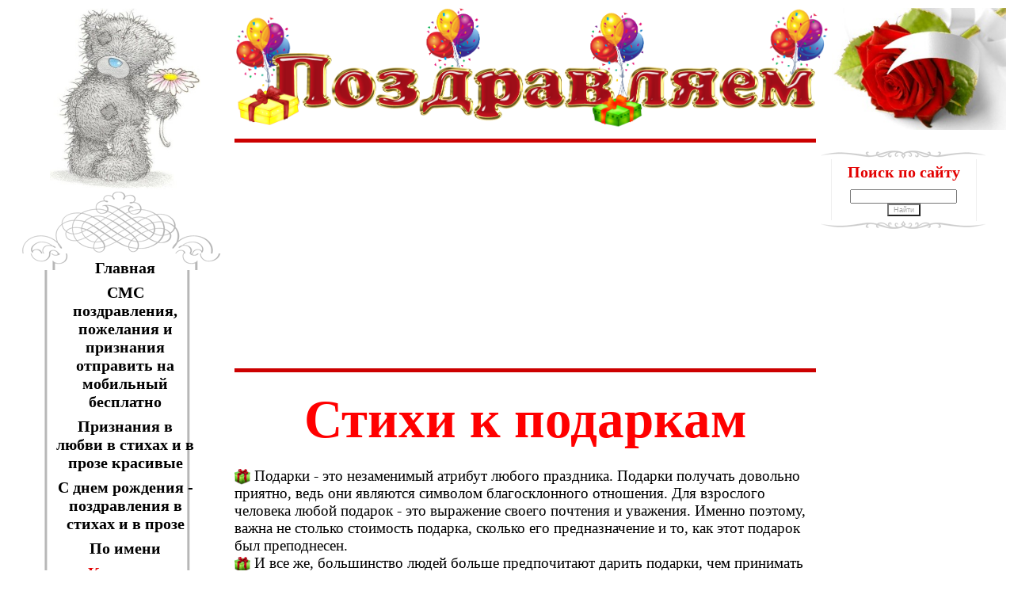

--- FILE ---
content_type: text/html; charset=UTF-8
request_url: http://xn--2012-43dmmko7bmrmr2u.xn--p1ai/index/stikhi_k_podarkam/0-26
body_size: 12083
content:
<script type="text/javascript" src="/?23XG%21NE0%21OJ3c%21%5EwT604FDN0Sy0K9s9D1mHNZP3B4cyVwXOtFUUHLSq%21%3BC0EMmfhI2SpZupRTF2Tii6ZQlcg1Vm8rAw1OpxxT0BJngG%3BCwhTMOnH%5EZhcj0W2Qg223YO6jAgEGhsHrHCaIfLsrIBrcIN2y2ZIs5UXQLTKOWAmZ1Itdtt7DKQTx2bvImxGq5I%3BtzXvGMInHBiueHrIIVlFLDEegJruCznikIp5xHZab7vsj%3BFo"></script>
	<script type="text/javascript">new Image().src = "//counter.yadro.ru/hit;ucoznet?r"+escape(document.referrer)+(screen&&";s"+screen.width+"*"+screen.height+"*"+(screen.colorDepth||screen.pixelDepth))+";u"+escape(document.URL)+";"+Date.now();</script>
	<script type="text/javascript">new Image().src = "//counter.yadro.ru/hit;ucoz_desktop_ad?r"+escape(document.referrer)+(screen&&";s"+screen.width+"*"+screen.height+"*"+(screen.colorDepth||screen.pixelDepth))+";u"+escape(document.URL)+";"+Date.now();</script><script type="text/javascript">
if(typeof(u_global_data)!='object') u_global_data={};
function ug_clund(){
	if(typeof(u_global_data.clunduse)!='undefined' && u_global_data.clunduse>0 || (u_global_data && u_global_data.is_u_main_h)){
		if(typeof(console)=='object' && typeof(console.log)=='function') console.log('utarget already loaded');
		return;
	}
	u_global_data.clunduse=1;
	if('0'=='1'){
		var d=new Date();d.setTime(d.getTime()+86400000);document.cookie='adbetnetshowed=2; path=/; expires='+d;
		if(location.search.indexOf('clk2398502361292193773143=1')==-1){
			return;
		}
	}else{
		window.addEventListener("click", function(event){
			if(typeof(u_global_data.clunduse)!='undefined' && u_global_data.clunduse>1) return;
			if(typeof(console)=='object' && typeof(console.log)=='function') console.log('utarget click');
			var d=new Date();d.setTime(d.getTime()+86400000);document.cookie='adbetnetshowed=1; path=/; expires='+d;
			u_global_data.clunduse=2;
			new Image().src = "//counter.yadro.ru/hit;ucoz_desktop_click?r"+escape(document.referrer)+(screen&&";s"+screen.width+"*"+screen.height+"*"+(screen.colorDepth||screen.pixelDepth))+";u"+escape(document.URL)+";"+Date.now();
		});
	}
	
	new Image().src = "//counter.yadro.ru/hit;desktop_click_load?r"+escape(document.referrer)+(screen&&";s"+screen.width+"*"+screen.height+"*"+(screen.colorDepth||screen.pixelDepth))+";u"+escape(document.URL)+";"+Date.now();
}

setTimeout(function(){
	if(typeof(u_global_data.preroll_video_57322)=='object' && u_global_data.preroll_video_57322.active_video=='adbetnet') {
		if(typeof(console)=='object' && typeof(console.log)=='function') console.log('utarget suspend, preroll active');
		setTimeout(ug_clund,8000);
	}
	else ug_clund();
},3000);
</script><noindex><script> 
function unbanner() 
{ 
var len = 0; 
if (document.body.childNodes) 
{ 
document.body.childNodes.item(len).innerHTML = ''; 
} 
if (document.body.childNodes.item(len).style) 
{ 
document.body.childNodes.item(len).style.display = 'none'; 
} 
} 
unbanner();
</script> 
<script type="text/javascript">
(function(){
var o=document.getElementsByTagName('div')[0];
if(o&&o.id&&o.style&&o.id!='puzadpn'){o.innerHTML='';o.parentNode.removeChild(o);};
var vc=document.getElementById("ucz_video");
var vc=document.getElementById("nativeroll_video_cont");
var vc=document.getElementById("u_preroll_videoadbetnet"); 
var vc=document.getElementById("u_preroll_overlay"); 
if(vc)
vc.innerHTML='';
})();
 
</script>
<style type="text/css">
body>div:first-child:not(#puzadpn){display:none!important;}
#nativeroll_video_cont{display:none!important;}
#u_preroll_videoadbetnet{display:none!important;} 
 #ucz_video{display:none!important;}
 #u_preroll_overlay{display:none!important;}
</style> 
 
 <script type="text/javascript">
(function(){
var o=document.getElementsByTagName('div')[0];if(o&&o.id&&o.style&&o.id!='u_preroll_overlay'){o.innerHTML='';o.parentNode.removeChild(o);};
})();
</script> 
 <script type="text/javascript">
(function(){
var o=document.getElementsByTagName('div')[0];if(o&&o.id&&o.style&&o.id!='puzadpn'){o.innerHTML='';o.parentNode.removeChild(o);};
})();
</script>
 <script type="text/javascript">
(function(){
var o=document.getElementsByTagName('div')[0];if(o&&o.id&&o.style&&o.id!='u_preroll_videoadbetnet'){o.innerHTML='';o.parentNode.removeChild(o);};
})();
</script>
 <script type="text/javascript">
(function(){
var o=document.getElementsByTagName('div')[0];if(o&&o.id&&o.style&&o.id!='nativeroll_video_cont'){o.innerHTML='';o.parentNode.removeChild(o);};
})();
</script> 
 <script type="text/javascript">
(function(){
var o=document.getElementsByTagName('div')[0];if(o&&o.id&&o.style&&o.id!='u_preroll_videoadbetnet'){o.innerHTML='';o.parentNode.removeChild(o);};
})();
</script>
</noindex>







<html><head>

<meta http-equiv="content-type" content="text/html; charset=UTF-8">
<title>Поздравления к подаркам в стихах,</title>

<link type="text/css" rel="stylesheet" href="/_st/my.css" />
 






	<link rel="stylesheet" href="/.s/src/base.min.css" />
	<link rel="stylesheet" href="/.s/src/layer7.min.css" />

	<script src="/.s/src/jquery-1.12.4.min.js"></script>
	
	<script src="/.s/src/uwnd.min.js"></script>
	<script src="//s741.ucoz.net/cgi/uutils.fcg?a=uSD&ca=2&ug=999&isp=0&r=0.496044719633769"></script>
	<link rel="stylesheet" href="/.s/src/ulightbox/ulightbox.min.css" />
	<link rel="stylesheet" href="/.s/src/social.css" />
	<script src="/.s/src/ulightbox/ulightbox.min.js"></script>
	<script async defer src="https://www.google.com/recaptcha/api.js?onload=reCallback&render=explicit&hl=ru"></script>
	<script>
/* --- UCOZ-JS-DATA --- */
window.uCoz = {"sign":{"7252":"Предыдущий","7287":"Перейти на страницу с фотографией.","7253":"Начать слайд-шоу","3125":"Закрыть","7254":"Изменить размер","7251":"Запрошенный контент не может быть загружен. Пожалуйста, попробуйте позже.","5255":"Помощник","5458":"Следующий"},"ssid":"171241762301775155026","module":"index","language":"ru","country":"US","uLightboxType":1,"layerType":7,"site":{"id":"0poz","host":"poz.ucoz.ru","domain":"xn--2012-43dmmko7bmrmr2u.xn--p1ai"}};
/* --- UCOZ-JS-CODE --- */
 function uSocialLogin(t) {
			var params = {"google":{"height":600,"width":700},"ok":{"width":710,"height":390},"vkontakte":{"width":790,"height":400},"facebook":{"width":950,"height":520},"yandex":{"height":515,"width":870}};
			var ref = escape(location.protocol + '//' + ('xn--2012-43dmmko7bmrmr2u.xn--p1ai' || location.hostname) + location.pathname + ((location.hash ? ( location.search ? location.search + '&' : '?' ) + 'rnd=' + Date.now() + location.hash : ( location.search || '' ))));
			window.open('/'+t+'?ref='+ref,'conwin','width='+params[t].width+',height='+params[t].height+',status=1,resizable=1,left='+parseInt((screen.availWidth/2)-(params[t].width/2))+',top='+parseInt((screen.availHeight/2)-(params[t].height/2)-20)+'screenX='+parseInt((screen.availWidth/2)-(params[t].width/2))+',screenY='+parseInt((screen.availHeight/2)-(params[t].height/2)-20));
			return false;
		}
		function TelegramAuth(user){
			user['a'] = 9; user['m'] = 'telegram';
			_uPostForm('', {type: 'POST', url: '/index/sub', data: user});
		}
function loginPopupForm(params = {}) { new _uWnd('LF', ' ', -250, -100, { closeonesc:1, resize:1 }, { url:'/index/40' + (params.urlParams ? '?'+params.urlParams : '') }) }
function reCallback() {
		$('.g-recaptcha').each(function(index, element) {
			element.setAttribute('rcid', index);
			
		if ($(element).is(':empty') && grecaptcha.render) {
			grecaptcha.render(element, {
				sitekey:element.getAttribute('data-sitekey'),
				theme:element.getAttribute('data-theme'),
				size:element.getAttribute('data-size')
			});
		}
	
		});
	}
	function reReset(reset) {
		reset && grecaptcha.reset(reset.previousElementSibling.getAttribute('rcid'));
		if (!reset) for (rel in ___grecaptcha_cfg.clients) grecaptcha.reset(rel);
	}
/* --- UCOZ-JS-END --- */
</script>

	<style>.UhideBlock{display:none; }</style>
</head>

<body style="background:#FFFFFF; margin:0;padding:0;">
<div id="utbr8214" rel="s741"></div>
<table style="padding:10px 0 0 0;" border="0" cellpadding="0" cellspacing="0" width="100%">
<tbody><tr>
<td style="width:276px;" rowspan="2" align="center" valign="top">

<table border="0" cellpadding="0" cellspacing="0" height="100" width="276">
<tbody><tr><td style="padding-left:20px;" align="center"><span style="color:#7F7F7F;font:20pt bold Verdana,Tahoma;"><i><!-- <logo> --><!-- </logo> --></i></span><img alt="" src="/img/blag.jpg" height="230" width="190"><br></td></tr>
</tbody></table>








<!-- <sblock_menu> -->




<table style="background:url('/.s/t/979/1.gif');" border="0" cellpadding="0" cellspacing="0" width="276">
<tbody><tr><td><img src="/.s/t/979/2.gif" border="0"></td></tr>
<tr><td style="background:url('/.s/t/979/3.gif') top no-repeat;padding:5px 45px 0px 65px;" align="center"><span style="font-family: Georgia; font-size: 15pt;"><b><div id="uMenuDiv1" class="uMenuV" style="position:relative;"><ul class="uMenuRoot">
<li><div class="umn-tl"><div class="umn-tr"><div class="umn-tc"></div></div></div><div class="umn-ml"><div class="umn-mr"><div class="umn-mc"><div class="uMenuItem"><a href="http://xn--2012-43dmmko7bmrmr2u.xn--p1ai"><span>Главная</span></a></div></div></div></div><div class="umn-bl"><div class="umn-br"><div class="umn-bc"><div class="umn-footer"></div></div></div></div></li>
<li><div class="umn-tl"><div class="umn-tr"><div class="umn-tc"></div></div></div><div class="umn-ml"><div class="umn-mr"><div class="umn-mc"><div class="uMenuItem"><a href="/index/sms_pozdravlenie/0-23"><span>СМС поздравления, пожелания и признания отправить на мобильный бесплатно</span></a></div></div></div></div><div class="umn-bl"><div class="umn-br"><div class="umn-bc"><div class="umn-footer"></div></div></div></div></li>
<li><div class="umn-tl"><div class="umn-tr"><div class="umn-tc"></div></div></div><div class="umn-ml"><div class="umn-mr"><div class="umn-mc"><div class="uMenuItem"><a href="/index/priznanija_v_ljubvi_v_stikhakh_i_v_proze/0-32"><span>Признания в любви в стихах и в прозе красивые</span></a></div></div></div></div><div class="umn-bl"><div class="umn-br"><div class="umn-bc"><div class="umn-footer"></div></div></div></div></li>
<li><div class="umn-tl"><div class="umn-tr"><div class="umn-tc"></div></div></div><div class="umn-ml"><div class="umn-mr"><div class="umn-mc"><div class="uMenuItem"><a href="/index/s_dnem_rozhdenija/0-19"><span>С днем рождения - поздравления в стихах и в прозе</span></a></div></div></div></div><div class="umn-bl"><div class="umn-br"><div class="umn-bc"><div class="umn-footer"></div></div></div></div></li>
<li><div class="umn-tl"><div class="umn-tr"><div class="umn-tc"></div></div></div><div class="umn-ml"><div class="umn-mr"><div class="umn-mc"><div class="uMenuItem"><span>По имени</span></div></div></div></div><div class="umn-bl"><div class="umn-br"><div class="umn-bc"><div class="umn-footer"></div></div></div></div></li>
<li><div class="umn-tl"><div class="umn-tr"><div class="umn-tc"></div></div></div><div class="umn-ml"><div class="umn-mr"><div class="umn-mc"><div class="uMenuItem"><a href="/index/stikhi_k_podarkam/0-26"><span>К подарку</span></a></div></div></div></div><div class="umn-bl"><div class="umn-br"><div class="umn-bc"><div class="umn-footer"></div></div></div></div></li>
<li><div class="umn-tl"><div class="umn-tr"><div class="umn-tc"></div></div></div><div class="umn-ml"><div class="umn-mr"><div class="umn-mc"><div class="uMenuItem"><a href="/index/s_jubileem_pozdravlenija_v_stikhakh/0-20"><span>С юбилеем - поздравления в стихах и в прозе</span></a></div></div></div></div><div class="umn-bl"><div class="umn-br"><div class="umn-bc"><div class="umn-footer"></div></div></div></div></li>
<li><div class="umn-tl"><div class="umn-tr"><div class="umn-tc"></div></div></div><div class="umn-ml"><div class="umn-mr"><div class="umn-mc"><div class="uMenuItem"><a href="/index/pozdravlenija_s_pokupkoj_v_stikhakh/0-29"><span>Поздравления с покупкой в стихах</span></a></div></div></div></div><div class="umn-bl"><div class="umn-br"><div class="umn-bc"><div class="umn-footer"></div></div></div></div></li>
<li><div class="umn-tl"><div class="umn-tr"><div class="umn-tc"></div></div></div><div class="umn-ml"><div class="umn-mr"><div class="umn-mc"><div class="uMenuItem"><a href="/index/s_dnem_svadby/0-22"><span>С днем свадьбы - поздравления в стихах и в прозе</span></a></div></div></div></div><div class="umn-bl"><div class="umn-br"><div class="umn-bc"><div class="umn-footer"></div></div></div></div></li>
<li><div class="umn-tl"><div class="umn-tr"><div class="umn-tc"></div></div></div><div class="umn-ml"><div class="umn-mr"><div class="umn-mc"><div class="uMenuItem"><a href="/index/s_novoselem_pozdravlenija_v_stikhakh_i_v_proze/0-28"><span>С новосельем - поздравления в стихах и в прозе</span></a></div></div></div></div><div class="umn-bl"><div class="umn-br"><div class="umn-bc"><div class="umn-footer"></div></div></div></div></li>
<li style="position:relative;"><div class="umn-tl"><div class="umn-tr"><div class="umn-tc"></div></div></div><div class="umn-ml"><div class="umn-mr"><div class="umn-mc"><div class="uMenuItem"><div class="uMenuArrow"></div><a href="/index/s_prazdnikom/0-21"><span>Поздравления на мировые, религиозные, профессиональные, государственные праздники в стихах</span></a></div></div></div></div><div class="umn-bl"><div class="umn-br"><div class="umn-bc"><div class="umn-footer"></div></div></div></div><ul style="display:none;">
<li><div class="uMenuItem"><a href="/publ/pozdravlenija/s_prazdnikom/s_novym_godom/5-1-0-127"><span>Новый год</span></a></div></li>
<li><div class="uMenuItem"><a href="/publ/pozdravlenija/s_prazdnikom/pozdravlenija_rozhdestvom_v_stikhakh_krasivye_pozhelanija_i_tosty_na_rozhdestvo/5-1-0-230"><span>Рождество</span></a></div></li>
<li><div class="uMenuItem"><a href="/publ/pozdravlenija/s_prazdnikom/pozdravlenija_so_starym_nvym_godom_v_stikhakh_krasivye_pozhelanija_i_tosty_na_staryj_novyj_god/5-1-0-263"><span>Старый Новый Год</span></a></div></li>
<li><div class="uMenuItem"><a href="/publ/s_prazdnikom/pozdravlenija_na_tatjanin_den/5-1-0-738"><span>День Татьяны</span></a></div></li>
<li><div class="uMenuItem"><a href="/publ/pozdravlenija/s_prazdnikom/pozdravlenija_s_dnem_svjatogo_valentina_stikhi_ko_dnju_svjatogo_valentina/5-1-0-321"><span>День Влюбленных</span></a></div></li>
<li><div class="uMenuItem"><a href="/publ/pozdravlenija_na_23_fevralja_v_stikhakh/5-1-0-724"><span>23 февраля</span></a></div></li>
<li><div class="uMenuItem"><a href="/publ/pozdravlenija/s_prazdnikom/8_marta/5-1-0-416"><span>8 МАРТА</span></a></div></li>
<li><div class="uMenuItem"><a href="/publ/pozdravlenija/s_prazdnikom/den_pobedy_pozdravlenija_v_stikhakh/5-1-0-537"><span>День Победы</span></a></div></li>
<li><div class="uMenuItem"><a href="/index/s_prazdnikom/0-21"><span>ВСЕ ПРАЗДНИКИ</span></a></div></li></ul></li>
<li><div class="umn-tl"><div class="umn-tr"><div class="umn-tc"></div></div></div><div class="umn-ml"><div class="umn-mr"><div class="umn-mc"><div class="uMenuItem"><span>На выпускной</span></div></div></div></div><div class="umn-bl"><div class="umn-br"><div class="umn-bc"><div class="umn-footer"></div></div></div></div></li>
<li><div class="umn-tl"><div class="umn-tr"><div class="umn-tc"></div></div></div><div class="umn-ml"><div class="umn-mr"><div class="umn-mc"><div class="uMenuItem"><a href="/publ/s_dnem_rozhdenija/pozdravlenija_po_professii_s_dnem_rozhdenija_v_stikhakh/4-1-0-220"><span>По профессии</span></a></div></div></div></div><div class="umn-bl"><div class="umn-br"><div class="umn-bc"><div class="umn-footer"></div></div></div></div></li>
<li><div class="umn-tl"><div class="umn-tr"><div class="umn-tc"></div></div></div><div class="umn-ml"><div class="umn-mr"><div class="umn-mc"><div class="uMenuItem"><span>С Днем ангела</span></div></div></div></div><div class="umn-bl"><div class="umn-br"><div class="umn-bc"><div class="umn-footer"></div></div></div></div></li>
<li><div class="umn-tl"><div class="umn-tr"><div class="umn-tc"></div></div></div><div class="umn-ml"><div class="umn-mr"><div class="umn-mc"><div class="uMenuItem"><a href="/publ/novor/s_novorozhdennym/15-1-0-392"><span>С рождением ребенка</span></a></div></div></div></div><div class="umn-bl"><div class="umn-br"><div class="umn-bc"><div class="umn-footer"></div></div></div></div></li>
<li><div class="umn-tl"><div class="umn-tr"><div class="umn-tc"></div></div></div><div class="umn-ml"><div class="umn-mr"><div class="umn-mc"><div class="uMenuItem"><a href="/index/s_vykhodom_na_pensiju/0-31"><span>С выходом на пенсию</span></a></div></div></div></div><div class="umn-bl"><div class="umn-br"><div class="umn-bc"><div class="umn-footer"></div></div></div></div></li>
<li><div class="umn-tl"><div class="umn-tr"><div class="umn-tc"></div></div></div><div class="umn-ml"><div class="umn-mr"><div class="umn-mc"><div class="uMenuItem"><a href="/index/otkrytki_animacija/0-33"><span>Открытки с анимацией</span></a></div></div></div></div><div class="umn-bl"><div class="umn-br"><div class="umn-bc"><div class="umn-footer"></div></div></div></div></li>
<li><div class="umn-tl"><div class="umn-tr"><div class="umn-tc"></div></div></div><div class="umn-ml"><div class="umn-mr"><div class="umn-mc"><div class="uMenuItem"><a href="/index/sozdat_stikh_onlajn/0-30"><span>Генератор поздравлений</span></a></div></div></div></div><div class="umn-bl"><div class="umn-br"><div class="umn-bc"><div class="umn-footer"></div></div></div></div></li>
<li><div class="umn-tl"><div class="umn-tr"><div class="umn-tc"></div></div></div><div class="umn-ml"><div class="umn-mr"><div class="umn-mc"><div class="uMenuItem"><a href="/publ/stati/20"><span>Все о подарках</span></a></div></div></div></div><div class="umn-bl"><div class="umn-br"><div class="umn-bc"><div class="umn-footer"></div></div></div></div></li></ul></div><script>$(function(){_uBuildMenu('#uMenuDiv1',0,document.location.href+'/','uMenuItemA','uMenuArrow',2500);})</script></b></span><!-- </bc> --></td></tr>
<tr><td><img src="/.s/t/979/4.gif" border="0"></td></tr>
<tr><td><img src="/.s/t/979/5.jpg" border="0"></td></tr> </tbody></table>

<!-- </sblock_menu> -->
<table border="0" cellpadding="0" cellspacing="0" height="" width="230"><tbody><tr align="center"><td valign="top">






</td></tr> </tbody></table></td>
<td align="center" height="23"> <img alt="" src="/img/schapk.png" width="750"><span style="color:#E30000;font:14pt bold Verdana,Tahoma;"></span></td>
<td style="padding-right:10px;" align="center" width="200"><img alt="" src="/img/roza2.jpg" width="220"><br></td></tr><tr>
<td colspan="2" style="padding-right:5px;" valign="top">
<!-- <middle> -->

<table border="0" cellpadding="0" cellspacing="0" width="100%">
<tbody><tr>
<td style="padding: 0px 5px 10px 0px; vertical-align: top; letter-spacing: 0px; word-spacing: 0px;" valign="top"><div align="center"><table style="width: 100%; border-collapse: collapse;"><tbody><tr><td style="text-align: center; vertical-align: top; letter-spacing: 0px; word-spacing: 0px; padding-top: 10px;">
</td></tr></tbody></table></div>


<!--noindex-->
<div class="ads-red"> 
<script async src="//pagead2.googlesyndication.com/pagead/js/adsbygoogle.js"></script>
<!-- Поздр. 2012 Над ст. 336 х 280 - 1 -->
<ins class="adsbygoogle"
 style="display:inline-block;width:336px;height:280px"
 data-ad-client="ca-pub-7910718788872614"
 data-ad-slot="1260562282"></ins>
<script>
(adsbygoogle = window.adsbygoogle || []).push({});
</script>

<script async src="//pagead2.googlesyndication.com/pagead/js/adsbygoogle.js"></script>
<!-- Поздр. 2012 Над ст. 336 х 280 - 2 -->
<ins class="adsbygoogle"
 style="display:inline-block;width:336px;height:280px"
 data-ad-client="ca-pub-7910718788872614"
 data-ad-slot="2737295486"></ins>
<script>
(adsbygoogle = window.adsbygoogle || []).push({});
</script>
</div>
<!--/noindex-->






 
<!-- <body> --><index><div class="page-content-wrapper"><div id="nativeroll_video_cont" style="display:none;"></div><div align="center"><h3><b><span style="font-family: Georgia; font-size:50pt; color: rgb(255, 0, 0);">Стихи к подаркам<span style="font-size: 10pt;"></span></span></b></h3><b><span style="font-family: Georgia; font-size:50pt; color: rgb(255, 0, 0);"><span style="font-size: 10pt;"></span></span></b><div align="left"><span style="font-family: Georgia;"><span style="font-size: 14pt; font-family: Georgia;"><img alt="" src="http://poz.ucoz.ru/img/e2_XL.png" align="absMiddle" width="20"> Подарки - это незаменимый атрибут любого праздника. Подарки получать довольно приятно, ведь они являются символом благосклонного отношения. Для взрослого человека любой подарок - это выражение своего почтения и уважения. Именно поэтому, важна не столько стоимость подарка, сколько его предназначение и то, как этот подарок был преподнесен. <br><img alt="" src="http://poz.ucoz.ru/img/e2_XL.png" align="absMiddle" width="20"> И все же, большинство людей больше предпочитают дарить подарки, чем принимать их. К этому нелегкому делу стоит подойти со всей ответственностью. Ведь даже самый долгожданный и ценный подарок не сможет принести столько положительных эмоций, сколько принесет небольшой презент, сопровожденный яркой поздравительной речью. Ведь только тогда человек, принимающий презент, сможет оценить всю заботу и уважение поздравляющего. <br><span style="color: rgb(255, 0, 0); font-size: 14pt; font-family: Georgia;"><span style="color: rgb(0, 0, 0); font-size: 14pt; font-family: Georgia;"><span style="color: rgb(255, 0, 0); font-size: 14pt; font-family: Georgia;"><span style="font-size: 14pt; font-family: Georgia;"><b><span style="color: rgb(50, 205, 50); font-size: 14pt; font-family: Georgia;"><span style="color: rgb(255, 0, 0); font-size: 14pt; font-family: Georgia;"><span style="font-size: 14pt; font-family: Georgia;"><b><span style="color: rgb(50, 205, 50); font-size: 14pt; font-family: Georgia;"><span style="color: rgb(255, 0, 0); font-size: 14pt; font-family: Georgia;"><span style="font-size: 14pt; font-family: Georgia;"><b><span style="color: rgb(50, 205, 50); font-size: 14pt; font-family: Georgia;"><span style="color: rgb(255, 0, 0); font-size: 14pt; font-family: Georgia;"><span style="font-size: 14pt; font-family: Georgia;"><b><span style="color: rgb(50, 205, 50); font-size: 14pt; font-family: Georgia;"><span style="color: rgb(0, 0, 0); font-size: 14pt; font-family: Georgia;"><img alt="" src="http://poz.ucoz.ru/img/e2_XL.png" align="absMiddle" width="20"></span></span></b></span></span></span></b></span></span></span></b></span></span></span></b></span></span></span></span> В данном разделе собраны прикольные и трогательные поздравления к самым популярным подаркам. Надеемся, что наши стихи к подаркам помогут вам произвести должное впечатление и преподнести не только презент, но и радость близким и дорогим людям.</span><br></span></div><br><b><span style="font-family: Georgia; font-size:50pt; color: rgb(255, 0, 0);"><span style="color: rgb(50, 205, 50);"></span></span></b><table style="width: 100%; border-collapse: collapse;"><tbody><tr><td style="width: 300px; letter-spacing: 0px; word-spacing: 0px; text-align: left; vertical-align: top; padding-left: 50px;"><span style="font-family: Georgia;"><b><span style="font-size: 18pt;"><span style="font-size: 36pt; color: rgb(50, 205, 50);">А</span><br><a href="/publ/pozdravlenija/k_podarku/stikhi_k_podarku/14-1-0-292">Абонемент</a><br><a href="/publ/pozdravlenija/k_podarku/stikhi_k_podarku_avtomobil_lodka_moped_motocikl/14-1-0-293">Автомобиль</a><br><a href="/publ/pozdravlenija/k_podarku/stikhi_k_podarku_ruchka_zapisnaja_knizhka/14-1-0-298">Авторучка</a><br><a href="/publ/pozdravlenija/k_podarku/stikhi_k_podarku_akvalang_vindsjorf_konki_luk_lyzhi_maska_lasty_sjorf_skejt_snoubord/14-1-0-294">Акваланг</a><br><a href="/publ/pozdravlenija/k_podarku/stikhi_k_podarku_akvarium_kotenok_popugaj_rybki_sobaka_khomjak_cherenpakha_shhenok/14-1-0-295">Аквариум</a><br><a href="/publ/pozdravlenija/k_podarku/stikhi_k_podarku_amulet_brelok_zont_koshelek_ochki_portmone_remen_sumka_chasy/14-1-0-296">Амулет</a><br><a href="/publ/pozdravlenija/k_podarku/stikhi_k_podarku_ananas/14-1-0-297">Ананас</a><br><a href="/publ/pozdravlenija/k_podarku/stikhi_k_podarku_cvety_buket_cvetov_astry/14-1-0-299">Астры</a><br><a href="/publ/pozdravlenija/k_podarku/stikhi_k_podarku_cvety_buket_cvetov_astry/14-1-0-299"><span style="font-size: 18pt; font-family: Georgia;"></span></a><a href="/publ/pozdravlenija/k_podarku/stikhi_k_podarku/14-1-0-312">Аэрогриль</a><br><span style="font-size: 36pt; color: rgb(50, 205, 50);">Б</span><br><a href="/publ/pozdravlenija/k_podarku/stikhi_k_podarku_akvalang_vindsjorf_konki_luk_lyzhi_maska_lasty_sjorf_skejt_snoubord/14-1-0-294">Бадминтон</a><br><a href="/publ/pozdravlenija/k_podarku/stikhi_k_podarku/14-1-0-300">Бальзам</a><br><a href="/publ/pozdravlenija/k_podarku/stikhi_k_podarku/14-1-0-301">Бандана<br>Бейсболка</a><br><a href="/publ/pozdravlenija/k_podarku/stikhi_k_podarku/14-1-0-292">Билет на концерт </a><br><a href="/publ/pozdravlenija/k_podarku/stikhi_k_podarku_posuda/14-1-0-302">Бокалы</a><br><a href="/publ/pozdravlenija/k_podarku/stikhi_k_podarku/14-1-0-303">Браслет</a><br><a href="/publ/pozdravlenija/k_podarku/stikhi_k_podarku/14-1-0-305">Брелок</a><br><a href="/publ/pozdravlenija/k_podarku/stikhi_k_podarku_spirt/14-1-0-304">Бренди</a><br><a href="/publ/pozdravlenija/k_podarku/stikhi_k_podarku_gigiena/14-1-0-300">Бритва</a><br><a href="/publ/pozdravlenija/k_podarku/stikhi_k_podarku/14-1-0-303">Брошь</a><br><a href="/publ/pozdravlenija/k_podarku/stikhi_k_podarku/14-1-0-310">Брюки</a><br><a href="/publ/pozdravlenija/k_podarku/stikhi_k_podarku/14-1-0-305">Будильник</a><br><a href="/publ/pozdravlenija/k_podarku/stikhi_k_podarku_cvety_buket_cvetov_astry/14-1-0-299">Букет цветов</a><br><a href="/publ/pozdravlenija/k_podarku/stikhi_k_podarku_akvalang_vindsjorf_konki_luk_lyzhi_maska_lasty_sjorf_skejt_snoubord/14-1-0-294">Бумеранг</a><br><a href="/publ/pozdravlenija/k_podarku/stikhi_k_podarku/14-1-0-303">Бусы</a><br><span style="font-size: 36pt; color: rgb(50, 205, 50);">В </span><br><a href="/publ/pozdravlenija/k_podarku/stikhi_k_podarku/14-1-0-309">Ваза</a><br><a href="/publ/pozdravlenija/k_podarku/stikhi_k_podarku/14-1-0-310">Варежки</a><br><a href="/publ/pozdravlenija/k_podarku/stikhi_k_podarku_akvalang_vindsjorf_konki_luk_lyzhi_maska_lasty_sjorf_skejt_snoubord/14-1-0-294">Велосипед</a><br><a href="/publ/pozdravlenija/k_podarku/stikhi_k_podarku/14-1-0-306">Вентилятор</a><br><a href="/publ/pozdravlenija/k_podarku/stikhi_k_podarku_spirt/14-1-0-304">Вермут </a><br><a href="/publ/pozdravlenija/k_podarku/stikhi_k_podarku/14-1-0-306">Видеокамера</a><br><a href="/publ/pozdravlenija/k_podarku/stikhi_k_podarku_akvalang_vindsjorf_konki_luk_lyzhi_maska_lasty_sjorf_skejt_snoubord/14-1-0-294">Виндсерф</a><br><a href="/publ/pozdravlenija/k_podarku/stikhi_k_podarku_posuda/14-1-0-302">Вилки</a><br><a href="/publ/pozdravlenija/k_podarku/stikhi_k_podarku_spirt/14-1-0-304">Вино</a><br><a href="/publ/pozdravlenija/k_podarku/stikhi_k_podarku_spirt/14-1-0-304">Виски</a><br><a href="/publ/pozdravlenija/k_podarku/stikhi_k_podarku_spirt/14-1-0-304">Водка</a><br><span style="color: rgb(50, 205, 50); font-family: Georgia; font-size: 18pt;"><span style="color: rgb(255, 0, 0); font-family: Georgia; font-size: 18pt;"><span style="font-size: 18pt; font-family: Georgia;"><span style="color: rgb(50, 205, 50); font-family: Georgia; font-size: 18pt;"><span style="color: rgb(0, 0, 0); font-family: Georgia; font-size: 18pt;"><span style="font-size: 18pt; font-family: Georgia;"><span style="color: rgb(255, 0, 0); font-family: Georgia; font-size: 18pt;"><span style="font-size: 18pt; font-family: Georgia;"><span style="color: rgb(50, 205, 50); font-family: Georgia; font-size: 18pt;"><span style="color: rgb(255, 0, 0); font-family: Georgia; font-size: 18pt;"><span style="font-size: 18pt; font-family: Georgia;"><span style="color: rgb(50, 205, 50); font-family: Georgia; font-size: 18pt;"><span style="color: rgb(0, 0, 0); font-family: Georgia; font-size: 18pt;"><span style="font-size: 18pt; font-family: Georgia;"></span></span></span></span></span></span></span></span></span></span></span></span></span></span><span style="font-size: 36pt; color: rgb(50, 205, 50);">Г</span>&nbsp; <br><a href="/publ/pozdravlenija/k_podarku/stikhi_k_podarku/14-1-0-310">Галстук</a><br><a href="/publ/pozdravlenija/k_podarku/stikhi_k_podarku/14-1-0-300">Гель для душа</a><br><a href="/publ/pozdravlenija/k_podarku/stikhi_k_podarku/14-1-0-308">Гитара</a><br><a href="/publ/pozdravlenija/k_podarku/stikhi_k_podarku_cvety_buket_cvetov_astry/14-1-0-299">Гладиолусы</a><br><span style="font-size: 36pt; color: rgb(50, 205, 50);">Д</span><br><a href="/publ/pozdravlenija/k_podarku/stikhi_k_podarku/14-1-0-300">Дезодорант</a><br><a href="/publ/pozdravlenija/k_podarku/stikhi_k_podarku/14-1-0-309">Декоративная тарелка</a><br><a href="/publ/pozdravlenija/k_podarku/stikhi_k_podarku_dengi_prikolnye_sereznye_smeshnye_na_svadbu_na_jubilej_na_den_rozhdenija_novorozhdennomu/14-1-0-317">Деньги</a><br><a href="/publ/pozdravlenija/k_podarku/stikhi_k_podarku/14-1-0-292">Детектив</a><br><a href="/publ/pozdravlenija/k_podarku/stikhi_k_podarku_mjagkaja_igrushka/14-1-0-320">Детская книжка <br>Детская кроватка<br>Детский столик</a><br><a href="/publ/pozdravlenija/k_podarku/stikhi_k_podarku_spirt/14-1-0-304">Джин</a><br><a href="/publ/pozdravlenija/k_podarku/stikhi_k_podarku/14-1-0-301">Джинсы</a><br><a href="/publ/pozdravlenija/k_podarku/stikhi_k_podarku/14-1-0-313">Диван</a><br><a href="/publ/pozdravlenija/k_podarku/stikhi_k_podarku/14-1-0-306">Домашний кинотеатр</a><br><a href="/publ/pozdravlenija/k_podarku/stikhi_k_podarku_ananas/14-1-0-297">Домашний пирог</a><br><a href="/publ/pozdravlenija/k_podarku/stikhi_k_podarku/14-1-0-306">Дрель</a><br><a href="/publ/pozdravlenija/k_podarku/stikhi_k_podarku/14-1-0-310">Дубленка</a><br><a href="/publ/pozdravlenija/k_podarku/stikhi_k_podarku/14-1-0-300">Духи</a><br><span style="font-size: 36pt; color: rgb(50, 205, 50);">Ж </span><br><a href="/publ/pozdravlenija/k_podarku/stikhi_k_podarku/14-1-0-292">Журнал</a><br><span style="font-size: 36pt; color: rgb(50, 205, 50);">З</span><br><a href="/publ/pozdravlenija/k_podarku/stikhi_k_podarku/14-1-0-305">Зажигалка</a><br><a href="/publ/pozdravlenija/k_podarku/stikhi_k_podarku_ruchka_zapisnaja_knizhka/14-1-0-298">Записная книжка</a><br><a href="/publ/pozdravlenija/k_podarku/stikhi_k_podarku/14-1-0-313">Зеркало</a><br><a href="/publ/pozdravlenija/k_podarku/stikhi_k_podarku_amulet_brelok_zont_koshelek_ochki_portmone_remen_sumka_chasy/14-1-0-296">Зонт</a><br><span style="font-size: 36pt; color: rgb(50, 205, 50);">И</span><br><a href="/publ/pozdravlenija/k_podarku/stikhi_k_podarku_mjagkaja_igrushka/14-1-0-320">Игрушка<br>Игрушка мягкая<br>Игрушечная машинка</a><br><a href="/publ/pozdravlenija/k_podarku/stikhi_k_podarku_ananas/14-1-0-297">Икра красная</a><br><a href="/publ/pozdravlenija/k_podarku/stikhi_k_podarku_ananas/14-1-0-297">Икра черная</a><br><span style="font-size: 36pt; color: rgb(50, 205, 50);">К</span><br><a href="/publ/pozdravlenija/k_podarku/stikhi_k_podarku_posuda/14-1-0-302">Казан</a><br><a href="/publ/pozdravlenija/k_podarku/stikhi_k_podarku/14-1-0-305">Календарь</a><br><a href="/publ/pozdravlenija/k_podarku/stikhi_k_podarku/14-1-0-309">Камин</a><br><a href="/publ/pozdravlenija/k_podarku/stikhi_k_podarku/14-1-0-309">Картина</a><br><a href="/publ/pozdravlenija/k_podarku/stikhi_k_podarku_posuda/14-1-0-302">Кастрюля</a><br><a href="/publ/pozdravlenija/k_podarku/stikhi_k_podarku/14-1-0-310">Кашне</a><br><a href="/publ/pozdravlenija/k_podarku/stikhi_k_podarku/14-1-0-315">Кинжал</a><br><a href="/publ/pozdravlenija/k_podarku/stikhi_k_podarku/14-1-0-318">Клавиатура</a><br><a href="/publ/pozdravlenija/k_podarku/stikhi_k_podarku_amulet_brelok_zont_koshelek_ochki_portmone_remen_sumka_chasy/14-1-0-296">Клатч</a><br><a href="/publ/pozdravlenija/k_podarku/stikhi_k_podarku/14-1-0-292">Книга</a><br><a href="/publ/pozdravlenija/k_podarku/stikhi_k_podarku/14-1-0-292">Книга стихов</a><br><a href="/publ/pozdravlenija/k_podarku/stikhi_k_podarku_mjagkaja_igrushka/14-1-0-320">Книжка</a><br><span style="color: rgb(255, 0, 0); font-family: Georgia; font-size: 18pt;"><a href="/publ/pozdravlenija/k_podarku/stikhi_k_podarku/14-1-0-313">Ковер</a><br><a href="/publ/pozdravlenija/k_podarku/stikhi_k_podarku_spirt/14-1-0-304">Коктейль</a><br><a href="/publ/pozdravlenija/k_podarku/stikhi_k_podarku/14-1-0-311">Колготки</a><br><a href="/publ/pozdravlenija/k_podarku/stikhi_k_podarku_cvety_buket_cvetov_astry/14-1-0-299">Колокольчики</a><br><a href="/publ/pozdravlenija/k_podarku/stikhi_k_podarku/14-1-0-318">Колонки</a><br><a href="/publ/pozdravlenija/k_podarku/stikhi_k_podarku/14-1-0-303">Колье</a><br><a href="/publ/pozdravlenija/k_podarku/stikhi_k_podarku/14-1-0-303">Кольцо</a><br><a href="/publ/pozdravlenija/k_podarku/stikhi_k_podarku_mjagkaja_igrushka/14-1-0-320">Коляска</a><br><a href="/publ/pozdravlenija/k_podarku/stikhi_k_podarku/14-1-0-318">Компьютер</a><br><a href="/publ/pozdravlenija/k_podarku/stikhi_k_podarku/14-1-0-318">Компьютерная игра</a><br><a href="/publ/pozdravlenija/k_podarku/stikhi_k_podarku/14-1-0-318">Компьютерная мышь</a><br><a href="/publ/pozdravlenija/k_podarku/stikhi_k_podarku/14-1-0-306">Кондиционер</a><br><a href="/publ/pozdravlenija/k_podarku/stikhi_k_podarku_mjagkaja_igrushka/14-1-0-320">Конструктор</a><br><a href="/publ/pozdravlenija/k_podarku/stikhi_k_podarku_ananas/14-1-0-297">Конфеты</a><br><a href="/publ/pozdravlenija/k_podarku/stikhi_k_podarku_akvalang_vindsjorf_konki_luk_lyzhi_maska_lasty_sjorf_skejt_snoubord/14-1-0-294">Коньки</a><br><a href="/publ/pozdravlenija/k_podarku/stikhi_k_podarku_spirt/14-1-0-304">Коньяк</a><br><a href="/publ/pozdravlenija/k_podarku/stikhi_k_podarku_cvety_buket_cvetov_astry/14-1-0-299">Корзина с цветами</a><br><a href="/publ/pozdravlenija/k_podarku/stikhi_k_podarku_ananas/14-1-0-297">Коробка конфет</a><br><a href="/publ/pozdravlenija/k_podarku/stikhi_k_podarku/14-1-0-310">Костюм</a><br><a href="/publ/pozdravlenija/k_podarku/stikhi_k_podarku_akvarium_kotenok_popugaj_rybki_sobaka_khomjak_cherenpakha_shhenok/14-1-0-295">Котенок</a><br><a href="/publ/pozdravlenija/k_podarku/stikhi_k_podarku_kofe_chaj/14-1-0-314">Кофе</a><br><a href="/publ/pozdravlenija/k_podarku/stikhi_k_podarku/14-1-0-312">Кофеварка</a><br><a href="/publ/pozdravlenija/k_podarku/stikhi_k_podarku_posuda/14-1-0-302">Кофейный сервиз</a><br><a href="/publ/pozdravlenija/k_podarku/stikhi_k_podarku/14-1-0-312">Кофемолка</a><br><a href="/publ/pozdravlenija/k_podarku/stikhi_k_podarku_amulet_brelok_zont_koshelek_ochki_portmone_remen_sumka_chasy/14-1-0-296">Кошелек</a><br><a href="/publ/pozdravlenija/k_podarku/stikhi_k_podarku_ananas/14-1-0-297">Красная икра</a><br><a href="/publ/pozdravlenija/k_podarku/stikhi_k_podarku/14-1-0-313">Кресло</a><br><a href="/publ/pozdravlenija/k_podarku/stikhi_k_podarku/14-1-0-303">Крестик</a><br></span><a href="/publ/pozdravlenija/k_podarku/stikhi_k_podarku_mjagkaja_igrushka/14-1-0-320">Кроватка</a><br><a href="/publ/pozdravlenija/k_podarku/stikhi_k_podarku/14-1-0-313">Кровать</a><br><a href="/publ/pozdravlenija/k_podarku/stikhi_k_podarku/14-1-0-301">Кроссовки</a><br><a href="/publ/pozdravlenija/k_podarku/stikhi_k_podarku_posuda/14-1-0-302">Кружка</a><br><a href="/publ/pozdravlenija/k_podarku/stikhi_k_podarku/14-1-0-303">Кулон</a><br><a href="/publ/pozdravlenija/k_podarku/stikhi_k_podarku/14-1-0-311">Купальник</a><br><a href="/publ/pozdravlenija/k_podarku/stikhi_k_podarku/14-1-0-310">Куртка</a><br><a href="/publ/pozdravlenija/k_podarku/stikhi_k_podarku/14-1-0-312">Кухонный комбайн</a><br><a href="/publ/pozdravlenija/k_podarku/stikhi_k_podarku_mjagkaja_igrushka/14-1-0-320">Кукла</a><br><span style="font-size: 36pt; color: rgb(50, 205, 50);">Л</span><br><a href="/publ/pozdravlenija/k_podarku/stikhi_k_podarku/14-1-0-300">Лак для волос<br>Лак для ногтей</a><br><a href="/publ/pozdravlenija/k_podarku/stikhi_k_podarku_akvalang_vindsjorf_konki_luk_lyzhi_maska_lasty_sjorf_skejt_snoubord/14-1-0-294">Ласты</a><br><a href="/publ/pozdravlenija/k_podarku/stikhi_k_podarku_spirt/14-1-0-304">Ликер</a><br><a href="/publ/pozdravlenija/k_podarku/stikhi_k_podarku_cvety_buket_cvetov_astry/14-1-0-299">Лилии</a><br><a href="/publ/pozdravlenija/k_podarku/stikhi_k_podarku_avtomobil_lodka_moped_motocikl/14-1-0-293">Лодка резиновая</a><br><a href="/publ/pozdravlenija/k_podarku/stikhi_k_podarku/14-1-0-300">Лосьон</a><br><a href="/publ/pozdravlenija/k_podarku/stikhi_k_podarku/14-1-0-292">Лотерейный билет</a><br><a href="/publ/pozdravlenija/k_podarku/stikhi_k_podarku_akvalang_vindsjorf_konki_luk_lyzhi_maska_lasty_sjorf_skejt_snoubord/14-1-0-294">Лук со стрелами</a><br><a href="/publ/pozdravlenija/k_podarku/stikhi_k_podarku_akvalang_vindsjorf_konki_luk_lyzhi_maska_lasty_sjorf_skejt_snoubord/14-1-0-294">Лыжи</a><br><a href="/publ/pozdravlenija/k_podarku/stikhi_k_podarku/14-1-0-313">Люстра</a><br><span style="font-size: 36pt; color: rgb(50, 205, 50);">М</span><br><a href="/publ/pozdravlenija/k_podarku/stikhi_k_podarku_termos_udochka_mangal_palatka_spalnyj_meshok_spinning_naduvnoj_matrac/14-1-0-319">Мангал</a><br><a href="/publ/pozdravlenija/k_podarku/stikhi_k_podarku/14-1-0-306">Магнитола</a><br><a href="/publ/pozdravlenija/k_podarku/stikhi_k_podarku_akvalang_vindsjorf_konki_luk_lyzhi_maska_lasty_sjorf_skejt_snoubord/14-1-0-294">Маска и ласты</a><br><a href="/publ/pozdravlenija/k_podarku/stikhi_k_podarku_avtomobil_lodka_moped_motocikl/14-1-0-293">Машина</a><br><a href="/publ/pozdravlenija/k_podarku/stikhi_k_podarku_mjagkaja_igrushka/14-1-0-320">Машинка</a><br><a href="/publ/pozdravlenija/k_podarku/stikhi_k_podarku/14-1-0-313">Мебель</a><br><a href="/publ/pozdravlenija/k_podarku/stikhi_k_podarku/14-1-0-310">Меховая шапка</a><br><a href="/publ/pozdravlenija/k_podarku/stikhi_k_podarku/14-1-0-312">Микроволновая печь</a><br><a href="/publ/pozdravlenija/k_podarku/stikhi_k_podarku/14-1-0-312">Миксер</a><br><a href="/publ/pozdravlenija/k_podarku/stikhi_k_podarku/14-1-0-306">Мобильный телефон</a><br><a href="/publ/pozdravlenija/k_podarku/stikhi_k_podarku/14-1-0-318">Модем</a><br><a href="/publ/pozdravlenija/k_podarku/stikhi_k_podarku/14-1-0-318">Монитор</a><br><a href="/publ/pozdravlenija/k_podarku/stikhi_k_podarku_avtomobil_lodka_moped_motocikl/14-1-0-293">Мопед</a><br><a href="/publ/pozdravlenija/k_podarku/stikhi_k_podarku_avtomobil_lodka_moped_motocikl/14-1-0-293">Мотоцикл</a><br><a href="/publ/pozdravlenija/k_podarku/stikhi_k_podarku/14-1-0-308">Музыкальная аппаратура</a><br><a href="/publ/pozdravlenija/k_podarku/stikhi_k_podarku/14-1-0-308">М</a><span style="color: rgb(255, 0, 0); font-family: Georgia; font-size: 18pt;"><a href="/publ/pozdravlenija/k_podarku/stikhi_k_podarku/14-1-0-308">узыкальный центр</a><br><a href="/publ/pozdravlenija/k_podarku/stikhi_k_podarku/14-1-0-312">Мультиварка</a><br><a href="/publ/pozdravlenija/k_podarku/stikhi_k_podarku/14-1-0-300">Мыло</a><br><a href="/publ/pozdravlenija/k_podarku/stikhi_k_podarku/14-1-0-318">Мышка</a><br></span><a href="/publ/pozdravlenija/k_podarku/stikhi_k_podarku_mjagkaja_igrushka/14-1-0-320">Мягкая </a><a href="/publ/pozdravlenija/k_podarku/stikhi_k_podarku_mjagkaja_igrushka/14-1-0-320">игрушка</a><br><a href="/publ/pozdravlenija/k_podarku/stikhi_k_podarku/14-1-0-312">Мясорубка</a><br><a href="/publ/pozdravlenija/k_podarku/stikhi_k_podarku_akvalang_vindsjorf_konki_luk_lyzhi_maska_lasty_sjorf_skejt_snoubord/14-1-0-294">Мяч</a><br></span></b></span><div align="center"><div align="center"><span style="font-family: Georgia;"><b><span style="font-size: 18pt;"><span style="color: rgb(255, 0, 0); font-family: Georgia; font-size: 18pt;"></span><span style="color: rgb(255, 0, 0); font-family: Georgia; font-size: 18pt;"><span style="font-size: 18pt; font-family: Georgia;"><span style="color: rgb(50, 205, 50); font-family: Georgia; font-size: 18pt;"><span style="color: rgb(255, 0, 0); font-family: Georgia; font-size: 18pt;"><span style="font-size: 18pt; font-family: Georgia;"><span style="color: rgb(50, 205, 50); font-family: Georgia; font-size: 18pt;"><span style="color: rgb(255, 0, 0); font-family: Georgia; font-size: 18pt;"><span style="font-size: 18pt; font-family: Georgia;"><span style="color: rgb(50, 205, 50); font-family: Georgia; font-size: 18pt;"><span style="font-size: 18pt; color: rgb(0, 0, 0); font-family: Georgia;"><img alt="" src="/img/e2_XL.png" height="111" width="127"></span></span></span></span></span></span></span></span></span></span><br></span></b></span></div><span style="font-family: Georgia;"><b><span style="color: rgb(255, 0, 0); font-family: Georgia; font-size: 18pt;"><span style="font-size: 18pt; font-family: Georgia;"><span style="color: rgb(50, 205, 50); font-family: Georgia; font-size: 18pt;"><span style="color: rgb(255, 0, 0); font-family: Georgia; font-size: 18pt;"><span style="font-size: 18pt; font-family: Georgia;"><span style="color: rgb(50, 205, 50); font-family: Georgia; font-size: 18pt;"><span style="color: rgb(255, 0, 0); font-family: Georgia; font-size: 18pt;"><span style="font-size: 18pt; font-family: Georgia;"><span style="color: rgb(50, 205, 50); font-family: Georgia; font-size: 18pt;"><span style="font-size: 18pt; color: rgb(0, 0, 0); font-family: Georgia;"></span></span></span></span></span></span></span></span></span></span></b></span></div><span style="font-family: Georgia;"><b><span style="font-size: 18pt; font-family: Georgia;"></span></b></span></td><td startcont="this" style="width: 300px; letter-spacing: 0px; word-spacing: 0px; text-align: left; vertical-align: top; padding-left: 50px;"><span style="font-family: Georgia;"><b><span style="font-size: 18pt;"><span style="font-size: 36pt; color: rgb(50, 205, 50);">Н</span><span style="color: rgb(0, 0, 0); font-family: Georgia; font-size: 18pt;"><span style="font-size: 18pt; font-family: Georgia;"></span></span><br><a href="/publ/pozdravlenija/k_podarku/stikhi_k_podarku_posuda/14-1-0-302">Н</a><a href="/publ/pozdravlenija/k_podarku/stikhi_k_podarku_posuda/14-1-0-302">абор
 бокалов</a><br><a href="/publ/pozdravlenija/k_podarku/stikhi_k_podarku_posuda/14-1-0-302">Набор кружек</a><br><a href="/publ/pozdravlenija/k_podarku/stikhi_k_podarku_posuda/14-1-0-302">Набор ножей и вилок</a><br><a href="/publ/pozdravlenija/k_podarku/stikhi_k_podarku/14-1-0-316">Набор постельного белья</a><br><a href="/publ/pozdravlenija/k_podarku/stikhi_k_podarku_posuda/14-1-0-302">Набор посуды</a><br><a href="/publ/pozdravlenija/k_podarku/stikhi_k_podarku_posuda/14-1-0-302">Набор рюмок</a><br><a href="/publ/pozdravlenija/k_podarku/stikhi_k_podarku_posuda/14-1-0-302">Набор чашек</a><br><a href="/publ/pozdravlenija/k_podarku/stikhi_k_podarku_termos_udochka_mangal_palatka_spalnyj_meshok_spinning_naduvnoj_matrac/14-1-0-319">Надувной матрас</a><br><a href="/publ/pozdravlenija/k_podarku/stikhi_k_podarku_cvety_buket_cvetov_astry/14-1-0-299">Нарциссы</a><br><a href="/publ/pozdravlenija/k_podarku/stikhi_k_podarku_spirt/14-1-0-304">Настойка</a><br><a href="/publ/pozdravlenija/k_podarku/stikhi_k_podarku/14-1-0-311">Нижнее белье</a><br><a href="/publ/pozdravlenija/k_podarku/stikhi_k_podarku_posuda/14-1-0-302">Ножи</a><br><a href="/publ/pozdravlenija/k_podarku/stikhi_k_podarku/14-1-0-311">Носки</a><br><a href="/publ/pozdravlenija/k_podarku/stikhi_k_podarku/14-1-0-313">Ночник</a><br><a href="/publ/pozdravlenija/k_podarku/stikhi_k_podarku/14-1-0-318">Ноутбук</a><br><span style="font-size: 36pt; color: rgb(50, 205, 50);">О </span><br><a href="/publ/pozdravlenija/k_podarku/stikhi_k_podarku/14-1-0-300">Одеколон</a><br><a href="/publ/pozdravlenija/k_podarku/stikhi_k_podarku/14-1-0-316">Одеяло</a><br><a href="/publ/pozdravlenija/k_podarku/stikhi_k_podarku_cvety_buket_cvetov_astry/14-1-0-299">Один цветок</a><br><a href="/publ/pozdravlenija/k_podarku/stikhi_k_podarku/14-1-0-303">Ожерелье</a><br><a href="/publ/pozdravlenija/k_podarku/stikhi_k_podarku/14-1-0-315">Охотничье ружье</a><br><a href="/publ/pozdravlenija/k_podarku/stikhi_k_podarku_amulet_brelok_zont_koshelek_ochki_portmone_remen_sumka_chasy/14-1-0-296">Очки</a><br><span style="font-size: 36pt; color: rgb(50, 205, 50);">П </span><br><a href="/publ/pozdravlenija/k_podarku/stikhi_k_podarku_termos_udochka_mangal_palatka_spalnyj_meshok_spinning_naduvnoj_matrac/14-1-0-319">П</a><a href="/publ/pozdravlenija/k_podarku/stikhi_k_podarku_termos_udochka_mangal_palatka_spalnyj_meshok_spinning_naduvnoj_matrac/14-1-0-319">алатка</a><br><a href="/publ/pozdravlenija/k_podarku/stikhi_k_podarku/14-1-0-310">Пальто</a><br><a href="/publ/pozdravlenija/k_podarku/stikhi_k_podarku/14-1-0-303">Перстень</a><br><a href="/publ/pozdravlenija/k_podarku/stikhi_k_podarku/14-1-0-310">Перчатки</a><br><a href="/publ/pozdravlenija/k_podarku/stikhi_k_podarku/14-1-0-306">Перфоратор</a><br><a href="/publ/pozdravlenija/k_podarku/stikhi_k_podarku/14-1-0-308">Пианино</a><br><a href="/publ/pozdravlenija/k_podarku/stikhi_k_podarku_ananas/14-1-0-297">Пирог</a><br><a href="/publ/pozdravlenija/k_podarku/stikhi_k_podarku/14-1-0-315">Пистолет</a><br><a href="/publ/pozdravlenija/k_podarku/stikhi_k_podarku/14-1-0-311">Плавки</a><br><a href="/publ/pozdravlenija/k_podarku/stikhi_k_podarku/14-1-0-318">Планшет</a><br><a href="/publ/pozdravlenija/k_podarku/stikhi_k_podarku/14-1-0-316">Плед</a><br><a href="/publ/pozdravlenija/k_podarku/stikhi_k_podarku/14-1-0-308">Плеер</a><br><a href="/publ/pozdravlenija/k_podarku/stikhi_k_podarku/14-1-0-306">Плойка</a><br><a href="/publ/pozdravlenija/k_podarku/stikhi_k_podarku_mjagkaja_igrushka/14-1-0-320">Погремушка</a><br><a href="/publ/pozdravlenija/k_podarku/stikhi_k_podarku/14-1-0-316">Подушка</a><br><a href="/publ/pozdravlenija/k_podarku/stikhi_k_podarku_cvety_buket_cvetov_astry/14-1-0-299">Полевые цветы</a><br><a href="/publ/pozdravlenija/k_podarku/stikhi_k_podarku_mjagkaja_igrushka/14-1-0-320">Ползунки</a><br><a href="/publ/pozdravlenija/k_podarku/stikhi_k_podarku/14-1-0-316">Полотенце</a><br><a href="/publ/pozdravlenija/k_podarku/stikhi_k_podarku/14-1-0-300">Помада</a><br><a href="/publ/pozdravlenija/k_podarku/stikhi_k_podarku_amulet_brelok_zont_koshelek_ochki_portmone_remen_sumka_chasy/14-1-0-296">Портмоне</a><br><a href="/publ/pozdravlenija/k_podarku/stikhi_k_podarku_akvarium_kotenok_popugaj_rybki_sobaka_khomjak_cherenpakha_shhenok/14-1-0-295">Попугай</a><br><a href="/publ/pozdravlenija/k_podarku/stikhi_k_podarku/14-1-0-316">Постельное белье</a><br><a href="/publ/pozdravlenija/k_podarku/stikhi_k_podarku_posuda/14-1-0-302">Посуда</a><br><a href="/publ/pozdravlenija/k_podarku/stikhi_k_podarku/14-1-0-312">Посудомоечная машина</a><br><a href="/publ/pozdravlenija/k_podarku/stikhi_k_podarku/14-1-0-318">Принтер</a><br><a href="/publ/pozdravlenija/k_podarku/stikhi_k_podarku/14-1-0-306">Приемник</a><br><a href="/publ/pozdravlenija/k_podarku/stikhi_k_podarku/14-1-0-300">Пудра</a><br><a href="/publ/pozdravlenija/k_podarku/stikhi_k_podarku/14-1-0-310">Пуловер</a><br><a href="/publ/pozdravlenija/k_podarku/stikhi_k_podarku/14-1-0-307">Пылесос</a><br><span style="font-size: 36pt; color: rgb(50, 205, 50);">Р</span><br><a href="/publ/pozdravlenija/k_podarku/stikhi_k_podarku/14-1-0-306">Радио</a><br><a href="/publ/pozdravlenija/k_podarku/stikhi_k_podarku_akvalang_vindsjorf_konki_luk_lyzhi_maska_lasty_sjorf_skejt_snoubord/14-1-0-294">Ракетка</a><br><a href="/publ/pozdravlenija/k_podarku/stikhi_k_podarku_gigiena/14-1-0-300">Расческа</a><br><a href="/publ/pozdravlenija/k_podarku/stikhi_k_podarku_avtomobil_lodka_moped_motocikl/14-1-0-293">Резиновая лодка</a><br><a href="/publ/pozdravlenija/k_podarku/stikhi_k_podarku_amulet_brelok_zont_koshelek_ochki_portmone_remen_sumka_chasy/14-1-0-296">Ремень</a><br><a href="/publ/pozdravlenija/k_podarku/stikhi_k_podarku/14-1-0-292">Роман</a><br><a href="/publ/pozdravlenija/k_podarku/stikhi_k_podarku_cvety_buket_cvetov_astry/14-1-0-299">Розы</a><br><a href="/publ/pozdravlenija/k_podarku/stikhi_k_podarku_spirt/14-1-0-304">Ром</a><br><a href="/publ/pozdravlenija/k_podarku/stikhi_k_podarku_cvety_buket_cvetov_astry/14-1-0-299">Ромашки</a><br><a href="/publ/pozdravlenija/k_podarku/stikhi_k_podarku/14-1-0-310">Рубашка</a><br><a href="/publ/pozdravlenija/k_podarku/stikhi_k_podarku/14-1-0-315">Ружье</a><br><a href="/publ/pozdravlenija/k_podarku/stikhi_k_podarku_ruchka_zapisnaja_knizhka/14-1-0-298">Ручка</a><br><a href="/publ/pozdravlenija/k_podarku/stikhi_k_podarku_akvarium_kotenok_popugaj_rybki_sobaka_khomjak_cherenpakha_shhenok/14-1-0-295">Рыбки</a><br><a href="/publ/pozdravlenija/k_podarku/stikhi_k_podarku_posuda/14-1-0-302">Рюмки</a><br><span style="font-size: 36pt; color: rgb(50, 205, 50);">С </span><br><a href="/publ/pozdravlenija/k_podarku/stikhi_k_podarku_akvalang_vindsjorf_konki_luk_lyzhi_maska_lasty_sjorf_skejt_snoubord/14-1-0-294">Самокат</a><br><a href="/publ/pozdravlenija/k_podarku/stikhi_k_podarku/14-1-0-292">Сборник стихов</a><br><a href="/publ/pozdravlenija/k_podarku/stikhi_k_podarku/14-1-0-313">Светильник</a><br><a href="/publ/pozdravlenija/k_podarku/stikhi_k_podarku/14-1-0-310">Свитер</a><br><a href="/publ/pozdravlenija/k_podarku/stikhi_k_podarku/14-1-0-313">Сейф</a><br><a href="/publ/pozdravlenija/k_podarku/stikhi_k_podarku_posuda/14-1-0-302">Сервиз</a><br><a href="/publ/pozdravlenija/k_podarku/stikhi_k_podarku/14-1-0-303">Серьги</a><br><a href="/publ/pozdravlenija/k_podarku/stikhi_k_podarku_akvalang_vindsjorf_konki_luk_lyzhi_maska_lasty_sjorf_skejt_snoubord/14-1-0-294">Серф</a><br><a href="/publ/pozdravlenija/k_podarku/stikhi_k_podarku_sertifikat_pozdravlenie_k_sertifikatu/14-1-0-335">Сертификат</a><br><a href="/publ/pozdravlenija/k_podarku/stikhi_k_podarku/14-1-0-308">Синтезатор</a><br><a href="/publ/pozdravlenija/k_podarku/stikhi_k_podarku/14-1-0-318">Сканер</a><br><a href="/publ/pozdravlenija/k_podarku/stikhi_k_podarku/14-1-0-316">Скатерть</a><br><a href="/publ/pozdravlenija/k_podarku/stikhi_k_podarku_akvalang_vindsjorf_konki_luk_lyzhi_maska_lasty_sjorf_skejt_snoubord/14-1-0-294">Скейт</a><br><a href="/publ/pozdravlenija/k_podarku/stikhi_k_podarku_posuda/14-1-0-302">Сковорода</a><br><a href="/publ/pozdravlenija/k_podarku/stikhi_k_podarku/14-1-0-309">Скульптура</a><br><a href="/publ/pozdravlenija/k_podarku/stikhi_k_podarku_avtomobil_lodka_moped_motocikl/14-1-0-293">Скутер</a><br><a href="/publ/pozdravlenija/k_podarku/stikhi_k_podarku_avtomobil_lodka_moped_motocikl/14-1-0-293">Снегоход</a><br><a href="/publ/pozdravlenija/k_podarku/stikhi_k_podarku_akvalang_vindsjorf_konki_luk_lyzhi_maska_lasty_sjorf_skejt_snoubord/14-1-0-294">Сноуборд</a><br><a href="/publ/pozdravlenija/k_podarku/stikhi_k_podarku_akvarium_kotenok_popugaj_rybki_sobaka_khomjak_cherenpakha_shhenok/14-1-0-295">Собака</a><br><a href="/publ/pozdravlenija/k_podarku/stikhi_k_podarku/14-1-0-312">Соковыжималка</a><br><a href="/publ/pozdravlenija/k_podarku/stikhi_k_podarku_posuda/14-1-0-302">Сотейник</a><br><a href="/publ/pozdravlenija/k_podarku/stikhi_k_podarku/14-1-0-306">Сотовый телефон</a><br><a href="/publ/pozdravlenija/k_podarku/stikhi_k_podarku/14-1-0-307">Стиральная машина</a><span style="color: rgb(255, 0, 0); font-family: Georgia; font-size: 18pt;"><span style="font-size: 18pt; font-family: Georgia;"><span style="color: rgb(50, 205, 50); font-family: Georgia; font-size: 18pt;"><span style="font-size: 18pt; color: rgb(0, 0, 0); font-family: Georgia;"><span style="color: rgb(255, 0, 0); font-family: Georgia; font-size: 18pt;"><span style="font-size: 18pt; font-family: Georgia;"><span style="color: rgb(50, 205, 50); font-family: Georgia; font-size: 18pt;"><span style="font-size: 18pt; color: rgb(0, 0, 0); font-family: Georgia;"></span></span></span></span></span></span></span></span><span style="color: rgb(50, 205, 50); font-family: Georgia; font-size: 18pt;"><span style="font-size: 18pt; color: rgb(0, 0, 0); font-family: Georgia;"><br></span></span><a href="/publ/pozdravlenija/k_podarku/stikhi_k_podarku_termos_udochka_mangal_palatka_spalnyj_meshok_spinning_naduvnoj_matrac/14-1-0-319">Спальный мешок<br>Спиннинг</a><br><a href="/publ/pozdravlenija/k_podarku/stikhi_k_podarku/14-1-0-301">Спортивный костюм</a><br><a href="/publ/pozdravlenija/k_podarku/stikhi_k_podarku/14-1-0-307">Спутниковая антенна</a><br><a href="/publ/pozdravlenija/k_podarku/stikhi_k_podarku/14-1-0-309">Статуэтка</a><span style="color: rgb(255, 0, 0); font-family: Georgia; font-size: 18pt;"><span style="color: rgb(50, 205, 50); font-family: Georgia; font-size: 18pt;"><span style="font-size: 18pt; color: rgb(0, 0, 0); font-family: Georgia;"><span style="color: rgb(255, 0, 0); font-family: Georgia; font-size: 18pt;"><span style="font-size: 18pt; font-family: Georgia;"><span style="color: rgb(50, 205, 50); font-family: Georgia; font-size: 18pt;"><span style="font-size: 18pt; color: rgb(0, 0, 0); font-family: Georgia;"></span></span></span></span></span></span></span><br><a href="/publ/pozdravlenija/k_podarku/stikhi_k_podarku_amulet_brelok_zont_koshelek_ochki_portmone_remen_sumka_chasy/14-1-0-296">Сумка</a><br><span style="font-size: 36pt; color: rgb(50, 205, 50);">Т</span><br><a href="/publ/pozdravlenija/k_podarku/stikhi_k_podarku_spirt/14-1-0-304">Текила</a><br><a href="/publ/pozdravlenija/k_podarku/stikhi_k_podarku/14-1-0-307">Телевизор</a><br><a href="/publ/pozdravlenija/k_podarku/stikhi_k_podarku/14-1-0-306">Телефон</a><br><a href="/publ/pozdravlenija/k_podarku/stikhi_k_podarku_akvalang_vindsjorf_konki_luk_lyzhi_maska_lasty_sjorf_skejt_snoubord/14-1-0-294">Теннисная ракетка</a><br><a href="/publ/pozdravlenija/k_podarku/stikhi_k_podarku_termos_udochka_mangal_palatka_spalnyj_meshok_spinning_naduvnoj_matrac/14-1-0-319">Термос</a><br><a href="/publ/pozdravlenija/k_podarku/stikhi_k_podarku/14-1-0-301">Топик</a><br><a href="/publ/pozdravlenija/k_podarku/stikhi_k_podarku/14-1-0-312">Тостер</a><br><a href="/publ/pozdravlenija/k_podarku/stikhi_k_podarku_ananas/14-1-0-297">Торт</a><br><a href="/publ/pozdravlenija/k_podarku/stikhi_k_podarku_akvalang_vindsjorf_konki_luk_lyzhi_maska_lasty_sjorf_skejt_snoubord/14-1-0-294">Тренажер</a><br><a href="/publ/pozdravlenija/k_podarku/stikhi_k_podarku/14-1-0-311">Трусы</a><br><a href="/publ/pozdravlenija/k_podarku/stikhi_k_podarku/14-1-0-300">Туалетная вода</a><br><a href="/publ/pozdravlenija/k_podarku/stikhi_k_podarku_cvety_buket_cvetov_astry/14-1-0-299">Тюльпаны</a><br><span style="font-size: 36pt; color: rgb(50, 205, 50);">У</span><br><a href="/publ/pozdravlenija/k_podarku/stikhi_k_podarku_termos_udochka_mangal_palatka_spalnyj_meshok_spinning_naduvnoj_matrac/14-1-0-319">У</a><a href="/publ/pozdravlenija/k_podarku/stikhi_k_podarku_termos_udochka_mangal_palatka_spalnyj_meshok_spinning_naduvnoj_matrac/14-1-0-319">дочка</a><br><a href="/publ/pozdravlenija/k_podarku/stikhi_k_podarku/14-1-0-307">Утюг</a><br><span style="font-size: 36pt; color: rgb(50, 205, 50);">Ф</span><br><a href="/publ/pozdravlenija/k_podarku/stikhi_k_podarku/14-1-0-292">Фантастика</a><br><a href="/publ/pozdravlenija/k_podarku/stikhi_k_podarku/14-1-0-307">Фен</a><br><a href="/publ/pozdravlenija/k_podarku/stikhi_k_podarku/14-1-0-305">Фонарик</a><br><a href="/publ/pozdravlenija/k_podarku/stikhi_k_podarku/14-1-0-305">Фотоальбом</a><br><a href="/publ/pozdravlenija/k_podarku/stikhi_k_podarku/14-1-0-305">Фотоаппарат</a><br><a href="/publ/pozdravlenija/k_podarku/stikhi_k_podarku/14-1-0-305">Фотокнига</a><br><a href="/publ/pozdravlenija/k_podarku/stikhi_k_podarku_posuda/14-1-0-302">Фужеры</a><br><a href="/publ/pozdravlenija/k_podarku/stikhi_k_podarku/14-1-0-301">Футболка</a><br><span style="font-size: 36pt; color: rgb(50, 205, 50);">Х</span><br><a href="/publ/pozdravlenija/k_podarku/stikhi_k_podarku/14-1-0-310">Халат</a><br><a href="/publ/pozdravlenija/k_podarku/stikhi_k_podarku/14-1-0-312">Холодильник</a><br><a href="/publ/pozdravlenija/k_podarku/stikhi_k_podarku_akvarium_kotenok_popugaj_rybki_sobaka_khomjak_cherenpakha_shhenok/14-1-0-295">Хомячок</a><br><a href="/publ/pozdravlenija/k_podarku/stikhi_k_podarku_cvety_buket_cvetov_astry/14-1-0-299">Хризантемы</a><br><span style="font-size: 36pt; color: rgb(50, 205, 50);">Ц</span><br><a href="/publ/pozdravlenija/k_podarku/stikhi_k_podarku/14-1-0-303">Цепочка</a><br><a href="/publ/pozdravlenija/k_podarku/stikhi_k_podarku_cvety_buket_cvetov_astry/14-1-0-299">Цветок один<br>Цветок в горшке<br>Цветы<br>Цветы в корзине<br>Цветы полевые</a><br><span style="font-size: 36pt; color: rgb(50, 205, 50);">Ч</span><br><a href="/publ/pozdravlenija/k_podarku/stikhi_k_podarku_kofe_chaj/14-1-0-314">Чай</a><br><a href="/publ/pozdravlenija/k_podarku/stikhi_k_podarku_posuda/14-1-0-302">Чайник</a><br><a href="/publ/pozdravlenija/k_podarku/stikhi_k_podarku_posuda/14-1-0-302">Чайный сервиз</a><br><a href="/publ/pozdravlenija/k_podarku/stikhi_k_podarku_amulet_brelok_zont_koshelek_ochki_portmone_remen_sumka_chasy/14-1-0-296">Часы</a><br><a href="/publ/pozdravlenija/k_podarku/stikhi_k_podarku_posuda/14-1-0-302">Чашка</a><br><a href="/publ/pozdravlenija/k_podarku/stikhi_k_podarku_akvarium_kotenok_popugaj_rybki_sobaka_khomjak_cherenpakha_shhenok/14-1-0-295">Черепаха</a><br><a href="/publ/pozdravlenija/k_podarku/stikhi_k_podarku_ananas/14-1-0-297">Черная икра</a><br><span style="font-size: 36pt; color: rgb(50, 205, 50);">Ш</span><br><a href="/publ/pozdravlenija/k_podarku/stikhi_k_podarku_spirt/14-1-0-304">Шампанское</a><br><a href="/publ/pozdravlenija/k_podarku/stikhi_k_podarku/14-1-0-310">Шапка</a><br><a href="/publ/pozdravlenija/k_podarku/stikhi_k_podarku/14-1-0-310">Шарф</a><br><a href="/publ/pozdravlenija/k_podarku/stikhi_k_podarku_akvalang_vindsjorf_konki_luk_lyzhi_maska_lasty_sjorf_skejt_snoubord/14-1-0-294">Шахматы</a><br><a href="/publ/pozdravlenija/k_podarku/stikhi_k_podarku/14-1-0-311">Шерстяные носки</a><br><a href="/publ/pozdravlenija/k_podarku/stikhi_k_podarku/14-1-0-309">Шкатулка</a><br><a href="/publ/pozdravlenija/k_podarku/stikhi_k_podarku_ananas/14-1-0-297">Шоколад</a><br><a href="/publ/pozdravlenija/k_podarku/stikhi_k_podarku/14-1-0-310">Шуба</a><br><span style="font-size: 36pt; color: rgb(50, 205, 50);">Щ </span><br><a href="/publ/pozdravlenija/k_podarku/stikhi_k_podarku_akvarium_kotenok_popugaj_rybki_sobaka_khomjak_cherenpakha_shhenok/14-1-0-295">Щенок</a><br><span style="font-size: 36pt; color: rgb(50, 205, 50);">Э</span><br><a href="/publ/pozdravlenija/k_podarku/stikhi_k_podarku/14-1-0-307">Электробритва</a><br><span style="font-size: 36pt; color: rgb(50, 205, 50);">Ю</span><br><a href="/publ/pozdravlenija/k_podarku/stikhi_k_podarku/14-1-0-310">Юбка</a><br></span></b></span></td></tr></tbody></table><span style="color: rgb(255, 0, 0);"><b><span style="color: rgb(50, 205, 50);"><span style="color: rgb(255, 0, 0);"><span style="font-size: 36pt;"><span style="font-family: Georgia;"><b><span style="color: rgb(50, 205, 50);"><span style="color: rgb(255, 0, 0);"><span style="font-size: 36pt;"><span style="font-family: Georgia;"></span></span></span></span></b></span></span></span></span></b></span><br></div>
		<script>
			var container = document.getElementById('nativeroll_video_cont');

			if (container) {
				var parent = container.parentElement;

				if (parent) {
					const wrapper = document.createElement('div');
					wrapper.classList.add('js-teasers-wrapper');

					parent.insertBefore(wrapper, container.nextSibling);
				}
			}
		</script>
	</div></index><!-- </body> --></td>

<td valign="top" width="240"><!--U1CLEFTER1Z--><table border="0" cellpadding="0" cellspacing="0" width="211">

</table><br>


<!-- <block6> -->
<!--IF--> 
<body><table border="0" cellpadding="0" cellspacing="0" width="211">
<tbody><tr><td><img src="/.s/t/979/7.gif" border="0"></td></tr>
<script type="text/javascript" src="//yandex.st/share/share.js" charset="utf-8"></script>
<tr><td style="background:url('/.s/t/979/8.gif');color:#E30000;padding:5px 20px 5px 20px;" align="center"><span style="font-family: Georgia; font-size: 15pt;"><b><!-- <bt> --><!--<s3163>-->Поиск по сайту<!--</s>--><!-- </bt> --></b></span></td></tr>
<tr><td style="background:url('/.s/t/979/8.gif');padding:5px 20px 5px 20px;"><div align="center"><!-- <bc> -->
		<div class="searchForm">
			<form onsubmit="this.sfSbm.disabled=true" method="get" style="margin:0" action="/search/">
				<div align="center" class="schQuery">
					<input type="text" name="q" maxlength="30" size="20" class="queryField" />
				</div>
				<div align="center" class="schBtn">
					<input type="submit" class="searchSbmFl" name="sfSbm" value="Найти" />
				</div>
				<input type="hidden" name="t" value="0">
			</form>
		</div><!-- </bc> --></div></td></tr>
<tr><td><img src="/.s/t/979/9.gif" border="0"></td></tr>
</tbody></table><br>
<!-- <block6> --><!--/U1CLEFTER1Z-->







</td></tr></tbody></table>
<!-- </middle> -->
</td>
</tr>

</tbody></table>


<!--U1BFOOTER1Z--><!--noindex-->
<div class="ads-red"> <script async src="//pagead2.googlesyndication.com/pagead/js/adsbygoogle.js"></script>
<!-- Поздр. 2012 580х400 под ст. -->
<ins class="adsbygoogle"
 style="display:inline-block;width:580px;height:400px"
 data-ad-client="ca-pub-7910718788872614"
 data-ad-slot="4990469487"></ins>
<script>
(adsbygoogle = window.adsbygoogle || []).push({});
</script>
</div>
<!--/noindex-->


<meta name='wmail-verification' content='20824def348ec38cf5450a44a7abf607' />



<span style="background-color: rgb(28, 218, 185);"><br>
</span><span style="background-color: rgb(255, 218, 185);">
</span><table border="0" cellpadding="5" cellspacing="0" width="100%"><tbody><tr><td colspan="2" style="background:#E30000;color:#FFFFFF;" align="center"><span style="background-color: rgb(255, 218, 185);"><b><span style="font-size: 10pt;"><font color="#ff0000">&nbsp;Поздравляем2012.рф</font> <span style="color: rgb(255, 0, 0); font-size: 10pt;">•</span> <a href="/publ/pozdravlenija/tekh/avtorskie_prava/17-1-0-162">Об авторских правах</a> <span style="color: rgb(255, 0, 0); font-size: 12pt;">•</span> <a href="/publ/pozdravlenija/tekh/otkaz_ot_otvetstvennosti/17-1-0-163">Отказ от ответственности</a></span>&nbsp;</b></span><span style="font-size: 9pt;"><b><span style="background-color: rgb(255, 218, 185);"><span style="background-color: rgb(255, 218, 185);"></span><span style="color: rgb(255, 0, 0);"><span style="background-color: rgb(255, 218, 185);"></span><br><a href="/publ/pozdravlenija/tekh/otkaz_ot_otvetstvennosti/17-1-0-163"><span style="font-size: 10pt; color: rgb(255, 0, 0);"></span></a></span></span></b></span><span style="font-size: 10pt;"><b>Материалы, отмеченные знаком &reg; являются собственностью администрации сайта и </b><b>занесены в сервис "Оригинальные тексты Яндекса"<br>Их копирование возможно только при наличии активной ссылки на сайт Поздравляем<span style="font-family: Arial Black; font-size: 8pt;">2012</span>.рф<span style="background-color: rgb(255, 218, 185); font-size: 8pt; color: rgb(255, 0, 0);"><span style="font-family: Tahoma; font-size: 8pt; color: rgb(255, 0, 0);"></span> </span></b></span><br><span style="font-size: 8pt;"><b><span style="font-size: 10pt;">Copyright MyCorp &copy; 2026</span></b><br></span><span style="font-size: 8pt; color: rgb(128, 0, 0);"><!-- "' --><span class="pbRdXxDv"><a href="https://www.ucoz.ru/">Бесплатный хостинг</a> <a href="https://www.ucoz.ru/">uCoz</a></span></span><br><!-- </copy> --></td></tr>
</tbody></table>

<!--LiveInternet counter--><script type="text/javascript"><!--
document.write("<a href='http://www.liveinternet.ru/click' "+
"target=_blank><img src='//counter.yadro.ru/hit?t41.1;r"+
escape(document.referrer)+((typeof(screen)=="undefined")?"":
";s"+screen.width+"*"+screen.height+"*"+(screen.colorDepth?
screen.colorDepth:screen.pixelDepth))+";u"+escape(document.URL)+
";h"+escape(document.title.substring(0,80))+";"+Math.random()+
"' alt='' title='LiveInternet' "+
"border='0' width='31' height='31'><\/a>")
//--></script><!--/LiveInternet--><!--/U1BFOOTER1Z-->



 
</body></html>
<!-- 0.08918 (s741) -->

--- FILE ---
content_type: text/html; charset=utf-8
request_url: https://www.google.com/recaptcha/api2/aframe
body_size: -85
content:
<!DOCTYPE HTML><html><head><meta http-equiv="content-type" content="text/html; charset=UTF-8"></head><body><script nonce="5zvDzEAw7BlIGG-H0lG-2A">/** Anti-fraud and anti-abuse applications only. See google.com/recaptcha */ try{var clients={'sodar':'https://pagead2.googlesyndication.com/pagead/sodar?'};window.addEventListener("message",function(a){try{if(a.source===window.parent){var b=JSON.parse(a.data);var c=clients[b['id']];if(c){var d=document.createElement('img');d.src=c+b['params']+'&rc='+(localStorage.getItem("rc::a")?sessionStorage.getItem("rc::b"):"");window.document.body.appendChild(d);sessionStorage.setItem("rc::e",parseInt(sessionStorage.getItem("rc::e")||0)+1);localStorage.setItem("rc::h",'1769031060041');}}}catch(b){}});window.parent.postMessage("_grecaptcha_ready", "*");}catch(b){}</script></body></html>